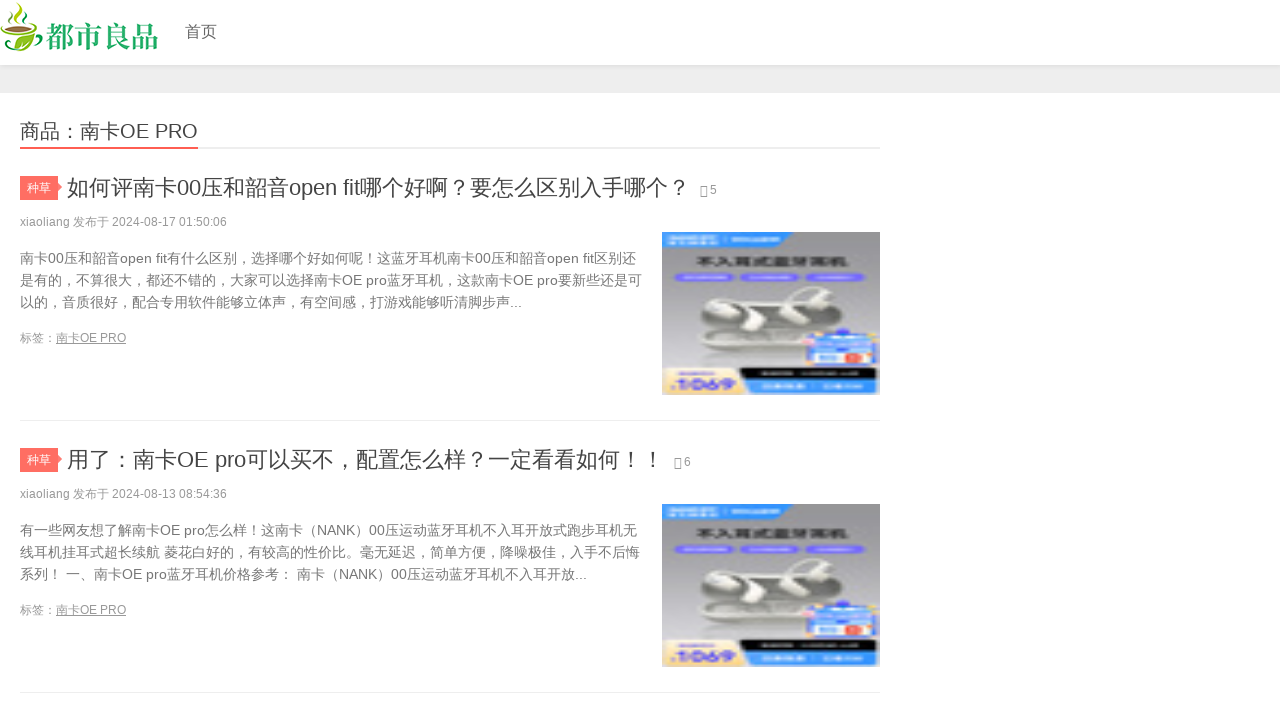

--- FILE ---
content_type: text/html; charset=UTF-8
request_url: https://m.dushiliangpin.com/tag/%E5%8D%97%E5%8D%A1oe-pro
body_size: 7315
content:
<!DOCTYPE HTML>
<html>
<head>
<meta charset="UTF-8">
<meta http-equiv="X-UA-Compatible" content="IE=11,IE=10,IE=9,IE=8">
<meta name="viewport" content="width=device-width, initial-scale=1.0, user-scalable=0, minimum-scale=1.0, maximum-scale=1.0">
<meta http-equiv="Cache-Control" content="no-transform">
<meta http-equiv="Cache-Control" content="no-siteapp">
<title>南卡OE PRO产品参数,质量,评测介绍！历史价格活动参考！</title>
<meta name='robots' content='max-image-preview:large' />
<style id='wp-img-auto-sizes-contain-inline-css' type='text/css'>
img:is([sizes=auto i],[sizes^="auto," i]){contain-intrinsic-size:3000px 1500px}
/*# sourceURL=wp-img-auto-sizes-contain-inline-css */
</style>
<style id='wp-block-library-inline-css' type='text/css'>
:root{--wp-block-synced-color:#7a00df;--wp-block-synced-color--rgb:122,0,223;--wp-bound-block-color:var(--wp-block-synced-color);--wp-editor-canvas-background:#ddd;--wp-admin-theme-color:#007cba;--wp-admin-theme-color--rgb:0,124,186;--wp-admin-theme-color-darker-10:#006ba1;--wp-admin-theme-color-darker-10--rgb:0,107,160.5;--wp-admin-theme-color-darker-20:#005a87;--wp-admin-theme-color-darker-20--rgb:0,90,135;--wp-admin-border-width-focus:2px}@media (min-resolution:192dpi){:root{--wp-admin-border-width-focus:1.5px}}.wp-element-button{cursor:pointer}:root .has-very-light-gray-background-color{background-color:#eee}:root .has-very-dark-gray-background-color{background-color:#313131}:root .has-very-light-gray-color{color:#eee}:root .has-very-dark-gray-color{color:#313131}:root .has-vivid-green-cyan-to-vivid-cyan-blue-gradient-background{background:linear-gradient(135deg,#00d084,#0693e3)}:root .has-purple-crush-gradient-background{background:linear-gradient(135deg,#34e2e4,#4721fb 50%,#ab1dfe)}:root .has-hazy-dawn-gradient-background{background:linear-gradient(135deg,#faaca8,#dad0ec)}:root .has-subdued-olive-gradient-background{background:linear-gradient(135deg,#fafae1,#67a671)}:root .has-atomic-cream-gradient-background{background:linear-gradient(135deg,#fdd79a,#004a59)}:root .has-nightshade-gradient-background{background:linear-gradient(135deg,#330968,#31cdcf)}:root .has-midnight-gradient-background{background:linear-gradient(135deg,#020381,#2874fc)}:root{--wp--preset--font-size--normal:16px;--wp--preset--font-size--huge:42px}.has-regular-font-size{font-size:1em}.has-larger-font-size{font-size:2.625em}.has-normal-font-size{font-size:var(--wp--preset--font-size--normal)}.has-huge-font-size{font-size:var(--wp--preset--font-size--huge)}.has-text-align-center{text-align:center}.has-text-align-left{text-align:left}.has-text-align-right{text-align:right}.has-fit-text{white-space:nowrap!important}#end-resizable-editor-section{display:none}.aligncenter{clear:both}.items-justified-left{justify-content:flex-start}.items-justified-center{justify-content:center}.items-justified-right{justify-content:flex-end}.items-justified-space-between{justify-content:space-between}.screen-reader-text{border:0;clip-path:inset(50%);height:1px;margin:-1px;overflow:hidden;padding:0;position:absolute;width:1px;word-wrap:normal!important}.screen-reader-text:focus{background-color:#ddd;clip-path:none;color:#444;display:block;font-size:1em;height:auto;left:5px;line-height:normal;padding:15px 23px 14px;text-decoration:none;top:5px;width:auto;z-index:100000}html :where(.has-border-color){border-style:solid}html :where([style*=border-top-color]){border-top-style:solid}html :where([style*=border-right-color]){border-right-style:solid}html :where([style*=border-bottom-color]){border-bottom-style:solid}html :where([style*=border-left-color]){border-left-style:solid}html :where([style*=border-width]){border-style:solid}html :where([style*=border-top-width]){border-top-style:solid}html :where([style*=border-right-width]){border-right-style:solid}html :where([style*=border-bottom-width]){border-bottom-style:solid}html :where([style*=border-left-width]){border-left-style:solid}html :where(img[class*=wp-image-]){height:auto;max-width:100%}:where(figure){margin:0 0 1em}html :where(.is-position-sticky){--wp-admin--admin-bar--position-offset:var(--wp-admin--admin-bar--height,0px)}@media screen and (max-width:600px){html :where(.is-position-sticky){--wp-admin--admin-bar--position-offset:0px}}

/*# sourceURL=wp-block-library-inline-css */
</style><style id='global-styles-inline-css' type='text/css'>
:root{--wp--preset--aspect-ratio--square: 1;--wp--preset--aspect-ratio--4-3: 4/3;--wp--preset--aspect-ratio--3-4: 3/4;--wp--preset--aspect-ratio--3-2: 3/2;--wp--preset--aspect-ratio--2-3: 2/3;--wp--preset--aspect-ratio--16-9: 16/9;--wp--preset--aspect-ratio--9-16: 9/16;--wp--preset--color--black: #000000;--wp--preset--color--cyan-bluish-gray: #abb8c3;--wp--preset--color--white: #ffffff;--wp--preset--color--pale-pink: #f78da7;--wp--preset--color--vivid-red: #cf2e2e;--wp--preset--color--luminous-vivid-orange: #ff6900;--wp--preset--color--luminous-vivid-amber: #fcb900;--wp--preset--color--light-green-cyan: #7bdcb5;--wp--preset--color--vivid-green-cyan: #00d084;--wp--preset--color--pale-cyan-blue: #8ed1fc;--wp--preset--color--vivid-cyan-blue: #0693e3;--wp--preset--color--vivid-purple: #9b51e0;--wp--preset--gradient--vivid-cyan-blue-to-vivid-purple: linear-gradient(135deg,rgb(6,147,227) 0%,rgb(155,81,224) 100%);--wp--preset--gradient--light-green-cyan-to-vivid-green-cyan: linear-gradient(135deg,rgb(122,220,180) 0%,rgb(0,208,130) 100%);--wp--preset--gradient--luminous-vivid-amber-to-luminous-vivid-orange: linear-gradient(135deg,rgb(252,185,0) 0%,rgb(255,105,0) 100%);--wp--preset--gradient--luminous-vivid-orange-to-vivid-red: linear-gradient(135deg,rgb(255,105,0) 0%,rgb(207,46,46) 100%);--wp--preset--gradient--very-light-gray-to-cyan-bluish-gray: linear-gradient(135deg,rgb(238,238,238) 0%,rgb(169,184,195) 100%);--wp--preset--gradient--cool-to-warm-spectrum: linear-gradient(135deg,rgb(74,234,220) 0%,rgb(151,120,209) 20%,rgb(207,42,186) 40%,rgb(238,44,130) 60%,rgb(251,105,98) 80%,rgb(254,248,76) 100%);--wp--preset--gradient--blush-light-purple: linear-gradient(135deg,rgb(255,206,236) 0%,rgb(152,150,240) 100%);--wp--preset--gradient--blush-bordeaux: linear-gradient(135deg,rgb(254,205,165) 0%,rgb(254,45,45) 50%,rgb(107,0,62) 100%);--wp--preset--gradient--luminous-dusk: linear-gradient(135deg,rgb(255,203,112) 0%,rgb(199,81,192) 50%,rgb(65,88,208) 100%);--wp--preset--gradient--pale-ocean: linear-gradient(135deg,rgb(255,245,203) 0%,rgb(182,227,212) 50%,rgb(51,167,181) 100%);--wp--preset--gradient--electric-grass: linear-gradient(135deg,rgb(202,248,128) 0%,rgb(113,206,126) 100%);--wp--preset--gradient--midnight: linear-gradient(135deg,rgb(2,3,129) 0%,rgb(40,116,252) 100%);--wp--preset--font-size--small: 13px;--wp--preset--font-size--medium: 20px;--wp--preset--font-size--large: 36px;--wp--preset--font-size--x-large: 42px;--wp--preset--spacing--20: 0.44rem;--wp--preset--spacing--30: 0.67rem;--wp--preset--spacing--40: 1rem;--wp--preset--spacing--50: 1.5rem;--wp--preset--spacing--60: 2.25rem;--wp--preset--spacing--70: 3.38rem;--wp--preset--spacing--80: 5.06rem;--wp--preset--shadow--natural: 6px 6px 9px rgba(0, 0, 0, 0.2);--wp--preset--shadow--deep: 12px 12px 50px rgba(0, 0, 0, 0.4);--wp--preset--shadow--sharp: 6px 6px 0px rgba(0, 0, 0, 0.2);--wp--preset--shadow--outlined: 6px 6px 0px -3px rgb(255, 255, 255), 6px 6px rgb(0, 0, 0);--wp--preset--shadow--crisp: 6px 6px 0px rgb(0, 0, 0);}:where(.is-layout-flex){gap: 0.5em;}:where(.is-layout-grid){gap: 0.5em;}body .is-layout-flex{display: flex;}.is-layout-flex{flex-wrap: wrap;align-items: center;}.is-layout-flex > :is(*, div){margin: 0;}body .is-layout-grid{display: grid;}.is-layout-grid > :is(*, div){margin: 0;}:where(.wp-block-columns.is-layout-flex){gap: 2em;}:where(.wp-block-columns.is-layout-grid){gap: 2em;}:where(.wp-block-post-template.is-layout-flex){gap: 1.25em;}:where(.wp-block-post-template.is-layout-grid){gap: 1.25em;}.has-black-color{color: var(--wp--preset--color--black) !important;}.has-cyan-bluish-gray-color{color: var(--wp--preset--color--cyan-bluish-gray) !important;}.has-white-color{color: var(--wp--preset--color--white) !important;}.has-pale-pink-color{color: var(--wp--preset--color--pale-pink) !important;}.has-vivid-red-color{color: var(--wp--preset--color--vivid-red) !important;}.has-luminous-vivid-orange-color{color: var(--wp--preset--color--luminous-vivid-orange) !important;}.has-luminous-vivid-amber-color{color: var(--wp--preset--color--luminous-vivid-amber) !important;}.has-light-green-cyan-color{color: var(--wp--preset--color--light-green-cyan) !important;}.has-vivid-green-cyan-color{color: var(--wp--preset--color--vivid-green-cyan) !important;}.has-pale-cyan-blue-color{color: var(--wp--preset--color--pale-cyan-blue) !important;}.has-vivid-cyan-blue-color{color: var(--wp--preset--color--vivid-cyan-blue) !important;}.has-vivid-purple-color{color: var(--wp--preset--color--vivid-purple) !important;}.has-black-background-color{background-color: var(--wp--preset--color--black) !important;}.has-cyan-bluish-gray-background-color{background-color: var(--wp--preset--color--cyan-bluish-gray) !important;}.has-white-background-color{background-color: var(--wp--preset--color--white) !important;}.has-pale-pink-background-color{background-color: var(--wp--preset--color--pale-pink) !important;}.has-vivid-red-background-color{background-color: var(--wp--preset--color--vivid-red) !important;}.has-luminous-vivid-orange-background-color{background-color: var(--wp--preset--color--luminous-vivid-orange) !important;}.has-luminous-vivid-amber-background-color{background-color: var(--wp--preset--color--luminous-vivid-amber) !important;}.has-light-green-cyan-background-color{background-color: var(--wp--preset--color--light-green-cyan) !important;}.has-vivid-green-cyan-background-color{background-color: var(--wp--preset--color--vivid-green-cyan) !important;}.has-pale-cyan-blue-background-color{background-color: var(--wp--preset--color--pale-cyan-blue) !important;}.has-vivid-cyan-blue-background-color{background-color: var(--wp--preset--color--vivid-cyan-blue) !important;}.has-vivid-purple-background-color{background-color: var(--wp--preset--color--vivid-purple) !important;}.has-black-border-color{border-color: var(--wp--preset--color--black) !important;}.has-cyan-bluish-gray-border-color{border-color: var(--wp--preset--color--cyan-bluish-gray) !important;}.has-white-border-color{border-color: var(--wp--preset--color--white) !important;}.has-pale-pink-border-color{border-color: var(--wp--preset--color--pale-pink) !important;}.has-vivid-red-border-color{border-color: var(--wp--preset--color--vivid-red) !important;}.has-luminous-vivid-orange-border-color{border-color: var(--wp--preset--color--luminous-vivid-orange) !important;}.has-luminous-vivid-amber-border-color{border-color: var(--wp--preset--color--luminous-vivid-amber) !important;}.has-light-green-cyan-border-color{border-color: var(--wp--preset--color--light-green-cyan) !important;}.has-vivid-green-cyan-border-color{border-color: var(--wp--preset--color--vivid-green-cyan) !important;}.has-pale-cyan-blue-border-color{border-color: var(--wp--preset--color--pale-cyan-blue) !important;}.has-vivid-cyan-blue-border-color{border-color: var(--wp--preset--color--vivid-cyan-blue) !important;}.has-vivid-purple-border-color{border-color: var(--wp--preset--color--vivid-purple) !important;}.has-vivid-cyan-blue-to-vivid-purple-gradient-background{background: var(--wp--preset--gradient--vivid-cyan-blue-to-vivid-purple) !important;}.has-light-green-cyan-to-vivid-green-cyan-gradient-background{background: var(--wp--preset--gradient--light-green-cyan-to-vivid-green-cyan) !important;}.has-luminous-vivid-amber-to-luminous-vivid-orange-gradient-background{background: var(--wp--preset--gradient--luminous-vivid-amber-to-luminous-vivid-orange) !important;}.has-luminous-vivid-orange-to-vivid-red-gradient-background{background: var(--wp--preset--gradient--luminous-vivid-orange-to-vivid-red) !important;}.has-very-light-gray-to-cyan-bluish-gray-gradient-background{background: var(--wp--preset--gradient--very-light-gray-to-cyan-bluish-gray) !important;}.has-cool-to-warm-spectrum-gradient-background{background: var(--wp--preset--gradient--cool-to-warm-spectrum) !important;}.has-blush-light-purple-gradient-background{background: var(--wp--preset--gradient--blush-light-purple) !important;}.has-blush-bordeaux-gradient-background{background: var(--wp--preset--gradient--blush-bordeaux) !important;}.has-luminous-dusk-gradient-background{background: var(--wp--preset--gradient--luminous-dusk) !important;}.has-pale-ocean-gradient-background{background: var(--wp--preset--gradient--pale-ocean) !important;}.has-electric-grass-gradient-background{background: var(--wp--preset--gradient--electric-grass) !important;}.has-midnight-gradient-background{background: var(--wp--preset--gradient--midnight) !important;}.has-small-font-size{font-size: var(--wp--preset--font-size--small) !important;}.has-medium-font-size{font-size: var(--wp--preset--font-size--medium) !important;}.has-large-font-size{font-size: var(--wp--preset--font-size--large) !important;}.has-x-large-font-size{font-size: var(--wp--preset--font-size--x-large) !important;}
/*# sourceURL=global-styles-inline-css */
</style>

<style id='classic-theme-styles-inline-css' type='text/css'>
/*! This file is auto-generated */
.wp-block-button__link{color:#fff;background-color:#32373c;border-radius:9999px;box-shadow:none;text-decoration:none;padding:calc(.667em + 2px) calc(1.333em + 2px);font-size:1.125em}.wp-block-file__button{background:#32373c;color:#fff;text-decoration:none}
/*# sourceURL=/wp-includes/css/classic-themes.min.css */
</style>
<link rel='stylesheet' id='main-css' href='https://www.dushiliangpin.com/wp-content/themes/xiu/style.css?ver=7.1' type='text/css' media='all' />
<script type="text/javascript" src="https://www.dushiliangpin.com/wp-content/themes/xiu/js/jquery.js?ver=7.1" id="jquery-js"></script>
<link rel="https://api.w.org/" href="https://m.dushiliangpin.com/wp-json/" /><link rel="alternate" title="JSON" type="application/json" href="https://m.dushiliangpin.com/wp-json/wp/v2/tags/12215" /><link rel="EditURI" type="application/rsd+xml" title="RSD" href="https://m.dushiliangpin.com/xmlrpc.php?rsd" />
<meta name="keywords" content="南卡OE PRO">
<meta name="description" content="都市良品'南卡OE PRO'">
<link rel="shortcut icon" href="https://m.dushiliangpin.com/favicon.ico">
<!--[if lt IE 9]><script src="https://www.dushiliangpin.com/wp-content/themes/xiu/js/html5.js"></script><![endif]-->
</head>
<body class="archive tag tag-oe-pro tag-12215 wp-theme-xiu search_not m-home-most sticky-m ui-navtop">
<header class="header">
<div class="container">
	<div class="logo"><a href="https://m.dushiliangpin.com" title="都市良品--专注发现良品！"><img class="logo-img-pc" src="http://www.dushiliangpin.com/addimg/logo.png" alt="都市良品"><img class="logo-img-m" src="http://www.dushiliangpin.com/addimg/logo.png" alt="都市良品">都市良品</a></div>	<ul class="nav"><li class="navmore"><i class="glyphicon glyphicon-align-justify"></i></li><li id="menu-item-536737" class="menu-item menu-item-type-custom menu-item-object-custom menu-item-home menu-item-536737"><a href="https://m.dushiliangpin.com/">首页</a></li>
</ul>			<div class="slinks">
			</div>

	</div>
</header>
<section class="container">
<div class="content-wrap">
	<div class="content">
				<h1 class="title"><strong>商品：南卡OE PRO</strong></h1><article class="excerpt excerpt-one"><header><a class="cat label label-important" href="https://m.dushiliangpin.com/category/zhongcao">种草<i class="label-arrow"></i></a> <h2><a href="" title="如何评南卡00压和韶音open fit哪个好啊？要怎么区别入手哪个？-都市良品">如何评南卡00压和韶音open fit哪个好啊？要怎么区别入手哪个？</a></h2><small class="text-muted"><span class="glyphicon glyphicon-picture"></span>5</small></header><p class="text-muted time">xiaoliang 发布于 2024-08-17 01:50:06</p><p class="focus"><a href="" class="thumbnail"><img data-original="https://img12.360buyimg.com/n1/s50x66_jfs/t1/221895/36/38534/74370/65fd5da0F8dcc155c/ad0b0739ee29602b.jpg" class="thumb"/></a></p><p class="note">南卡00压和韶音open fit有什么区别，选择哪个好如何呢！这蓝牙耳机南卡00压和韶音open fit区别还是有的，不算很大，都还不错的，大家可以选择南卡OE pro蓝牙耳机，这款南卡OE pro要新些还是可以的，音质很好，配合专用软件能够立体声，有空间感，打游戏能够听清脚步声...</p><p class="text-muted views"><span class="post-tags">标签：<a href="https://m.dushiliangpin.com/tag/%e5%8d%97%e5%8d%a1oe-pro" rel="tag">南卡OE PRO</a></span></p></article><article class="excerpt excerpt-one"><header><a class="cat label label-important" href="https://m.dushiliangpin.com/category/zhongcao">种草<i class="label-arrow"></i></a> <h2><a href="" title="用了：南卡OE pro可以买不，配置怎么样？一定看看如何！！-都市良品">用了：南卡OE pro可以买不，配置怎么样？一定看看如何！！</a></h2><small class="text-muted"><span class="glyphicon glyphicon-picture"></span>6</small></header><p class="text-muted time">xiaoliang 发布于 2024-08-13 08:54:36</p><p class="focus"><a href="" class="thumbnail"><img data-original="https://img12.360buyimg.com/n1/s50x66_jfs/t1/221895/36/38534/74370/65fd5da0F8dcc155c/ad0b0739ee29602b.jpg" class="thumb"/></a></p><p class="note">有一些网友想了解南卡OE pro怎么样！这南卡（NANK）00压运动蓝牙耳机不入耳开放式跑步耳机无线耳机挂耳式超长续航 菱花白好的，有较高的性价比。毫无延迟，简单方便，降噪极佳，入手不后悔系列！ 一、南卡OE pro蓝牙耳机价格参考： 南卡（NANK）00压运动蓝牙耳机不入耳开放...</p><p class="text-muted views"><span class="post-tags">标签：<a href="https://m.dushiliangpin.com/tag/%e5%8d%97%e5%8d%a1oe-pro" rel="tag">南卡OE PRO</a></span></p></article><article class="excerpt excerpt-one"><header><a class="cat label label-important" href="https://m.dushiliangpin.com/category/zhongcao">种草<i class="label-arrow"></i></a> <h2><a href="" title="对比：南卡oe pro和oecc区别？最好选择是哪个好呢？-都市良品">对比：南卡oe pro和oecc区别？最好选择是哪个好呢？</a></h2><small class="text-muted"><span class="glyphicon glyphicon-picture"></span>5</small></header><p class="text-muted time">xiaoliang 发布于 2024-07-22 13:10:13</p><p class="focus"><a href="" class="thumbnail"><img data-original="https://img12.360buyimg.com/n1/s50x66_jfs/t1/221895/36/38534/74370/65fd5da0F8dcc155c/ad0b0739ee29602b.jpg" class="thumb"/></a></p><p class="note">南卡oe pro和oecc区别有哪些，说说选择哪个好些呀！这蓝牙耳机南卡oe pro和oecc区别对比看来不算特别的大，都算比较好的啦，建议大家入手南卡OE pro蓝牙耳机，这款南卡OE pro要新些还不错，耳机很好看，简洁大方，同事推荐来买的，用了很久，依然很抗噪音质好，信赖南...</p><p class="text-muted views"><span class="post-tags">标签：<a href="https://m.dushiliangpin.com/tag/%e5%8d%97%e5%8d%a1oe-pro" rel="tag">南卡OE PRO</a></span></p></article><article class="excerpt excerpt-one"><header><a class="cat label label-important" href="https://m.dushiliangpin.com/category/zhongcao">种草<i class="label-arrow"></i></a> <h2><a href="" title="评测下南卡oe pro和南卡runnerpro4有什么区别？价格哪个好更划算？-都市良品">评测下南卡oe pro和南卡runnerpro4有什么区别？价格哪个好更划算？</a></h2><small class="text-muted"><span class="glyphicon glyphicon-picture"></span>5</small></header><p class="text-muted time">xiaoliang 发布于 2024-07-22 02:12:49</p><p class="focus"><a href="" class="thumbnail"><img data-original="https://img12.360buyimg.com/n1/s50x66_jfs/t1/221895/36/38534/74370/65fd5da0F8dcc155c/ad0b0739ee29602b.jpg" class="thumb"/></a></p><p class="note">这两款蓝牙耳机南卡oe pro和南卡runnerpro4有什么区别对比看来不算特别的大，都挺好的，大家可以选择南卡OE pro蓝牙耳机，这款南卡（NANK）00压运动蓝牙耳机不入耳开放式跑步耳机无线耳机挂耳式超长续航 菱花白要新些还满意的，取下耳机能自动吸附，断开链接，重新戴上耳...</p><p class="text-muted views"><span class="post-tags">标签：<a href="https://m.dushiliangpin.com/tag/%e5%8d%97%e5%8d%a1oe-pro" rel="tag">南卡OE PRO</a></span></p></article><article class="excerpt excerpt-one"><header><a class="cat label label-important" href="https://m.dushiliangpin.com/category/zhongcao">种草<i class="label-arrow"></i></a> <h2><a href="" title="说说看南卡00压和S50哪个好？入手使用区别大吗？-都市良品">说说看南卡00压和S50哪个好？入手使用区别大吗？</a></h2><small class="text-muted"><span class="glyphicon glyphicon-picture"></span>5</small></header><p class="text-muted time">xiaoliang 发布于 2024-07-21 14:50:40</p><p class="focus"><a href="" class="thumbnail"><img data-original="https://img12.360buyimg.com/n1/s50x66_jfs/t1/221895/36/38534/74370/65fd5da0F8dcc155c/ad0b0739ee29602b.jpg" class="thumb"/></a></p><p class="note">南卡00压和S50区别明显不，现在哪个好买的人多！这蓝牙耳机南卡00压和S50差别区别也不是很大的，感觉都挺好的啦，比较好的选择是南卡OE pro蓝牙耳机，这款南卡OE pro要新些还不错的，做工质感：从外部看质量挺好，简单明白 音质音效：游戏方面把音量调到19.2万Hz吃鸡听方...</p><p class="text-muted views"><span class="post-tags">标签：<a href="https://m.dushiliangpin.com/tag/%e5%8d%97%e5%8d%a1oe-pro" rel="tag">南卡OE PRO</a></span></p></article><article class="excerpt excerpt-one"><header><a class="cat label label-important" href="https://m.dushiliangpin.com/category/zhongcao">种草<i class="label-arrow"></i></a> <h2><a href="" title="问一问南卡oepro和oemix哪个要好些？区别不同点大不大？-都市良品">问一问南卡oepro和oemix哪个要好些？区别不同点大不大？</a></h2><small class="text-muted"><span class="glyphicon glyphicon-picture"></span>5</small></header><p class="text-muted time">xiaoliang 发布于 2024-07-20 18:54:07</p><p class="focus"><a href="" class="thumbnail"><img data-original="https://img12.360buyimg.com/n1/s50x66_jfs/t1/221895/36/38534/74370/65fd5da0F8dcc155c/ad0b0739ee29602b.jpg" class="thumb"/></a></p><p class="note">这2款蓝牙耳机都还可以的，南卡oepro和oemix区别不大的哈，功能没有多大差别，都算比较好的啦。南卡oepro和oemix比较起来看，个人推荐大家入手南卡OE pro蓝牙耳机。这款南卡OE pro还是可以的，物流速度很快，用了一段时间了，很不错，音质已经很不错了，也没有什么瑕...</p><p class="text-muted views"><span class="post-tags">标签：<a href="https://m.dushiliangpin.com/tag/%e5%8d%97%e5%8d%a1oe-pro" rel="tag">南卡OE PRO</a></span></p></article><article class="excerpt excerpt-one"><header><a class="cat label label-important" href="https://m.dushiliangpin.com/category/zhongcao">种草<i class="label-arrow"></i></a> <h2><a href="" title="比较：南卡00压和owspro哪个要好些？比较区别感觉大吗？-都市良品">比较：南卡00压和owspro哪个要好些？比较区别感觉大吗？</a></h2><small class="text-muted"><span class="glyphicon glyphicon-picture"></span>5</small></header><p class="text-muted time">xiaoliang 发布于 2024-07-19 16:45:29</p><p class="focus"><a href="" class="thumbnail"><img data-original="https://img12.360buyimg.com/n1/s50x66_jfs/t1/221895/36/38534/74370/65fd5da0F8dcc155c/ad0b0739ee29602b.jpg" class="thumb"/></a></p><p class="note">南卡00压和owspro区别明显不，你选择的是哪个好点！这蓝牙耳机南卡00压和owspro差别不大的，对比区别不很明显，都是十分好的，比较好的选择是南卡OE pro蓝牙耳机，这款南卡OE pro要新些还满意的，这个产品在网上关注看了好久，之前一直在犹豫要不要买的问题，对比其他几家...</p><p class="text-muted views"><span class="post-tags">标签：<a href="https://m.dushiliangpin.com/tag/%e5%8d%97%e5%8d%a1oe-pro" rel="tag">南卡OE PRO</a></span></p></article><article class="excerpt excerpt-one"><header><a class="cat label label-important" href="https://m.dushiliangpin.com/category/zhongcao">种草<i class="label-arrow"></i></a> <h2><a href="" title="如何答南卡00压和cleer耳机哪个好些？比较区别感觉大吗？-都市良品">如何答南卡00压和cleer耳机哪个好些？比较区别感觉大吗？</a></h2><small class="text-muted"><span class="glyphicon glyphicon-picture"></span>5</small></header><p class="text-muted time">xiaoliang 发布于 2024-07-18 18:21:38</p><p class="focus"><a href="" class="thumbnail"><img data-original="https://img12.360buyimg.com/n1/s50x66_jfs/t1/221895/36/38534/74370/65fd5da0F8dcc155c/ad0b0739ee29602b.jpg" class="thumb"/></a></p><p class="note">南卡00压和cleer耳机区别很大么，选择哪个好如何呢！这蓝牙耳机南卡00压和cleer耳机差别区别也不是很大的，都还不错的，大家可以选择南卡OE pro蓝牙耳机，这款南卡OE pro要新些还是满意的，做工质感：买了好几个了，很耐用， 音质音效：还行，用来玩游戏， 舒适度：偶尔带...</p><p class="text-muted views"><span class="post-tags">标签：<a href="https://m.dushiliangpin.com/tag/%e5%8d%97%e5%8d%a1oe-pro" rel="tag">南卡OE PRO</a></span></p></article><article class="excerpt excerpt-one"><header><a class="cat label label-important" href="https://m.dushiliangpin.com/category/zhongcao">种草<i class="label-arrow"></i></a> <h2><a href="" title="说说南卡oe pro和南卡00压哪个好啊？有区别吗选择难不难？-都市良品">说说南卡oe pro和南卡00压哪个好啊？有区别吗选择难不难？</a></h2><small class="text-muted"><span class="glyphicon glyphicon-picture"></span>5</small></header><p class="text-muted time">xiaoliang 发布于 2024-07-17 18:02:39</p><p class="focus"><a href="" class="thumbnail"><img data-original="https://img12.360buyimg.com/n1/s50x66_jfs/t1/221895/36/38534/74370/65fd5da0F8dcc155c/ad0b0739ee29602b.jpg" class="thumb"/></a></p><p class="note">南卡oe pro和南卡00压哪个要好些，区别大不大如何选择！这里区别的蓝牙耳机南卡oe pro和南卡00压都算比较好的啦，大家可以选择南卡OE pro蓝牙耳机，虽然区别不是很大的，但这款南卡（NANK）00压运动蓝牙耳机不入耳开放式跑步耳机无线耳机挂耳式超长续航 菱花白要新些还不...</p><p class="text-muted views"><span class="post-tags">标签：<a href="https://m.dushiliangpin.com/tag/%e5%8d%97%e5%8d%a1oe-pro" rel="tag">南卡OE PRO</a></span></p></article><article class="excerpt excerpt-one"><header><a class="cat label label-important" href="https://m.dushiliangpin.com/category/zhongcao">种草<i class="label-arrow"></i></a> <h2><a href="" title="吐槽南卡00压和cleer arc2耳机哪个好？使用感受区别如何？-都市良品">吐槽南卡00压和cleer arc2耳机哪个好？使用感受区别如何？</a></h2><small class="text-muted"><span class="glyphicon glyphicon-picture"></span>5</small></header><p class="text-muted time">xiaoliang 发布于 2024-06-21 08:19:37</p><p class="focus"><a href="" class="thumbnail"><img data-original="https://img12.360buyimg.com/n1/s50x66_jfs/t1/221895/36/38534/74370/65fd5da0F8dcc155c/ad0b0739ee29602b.jpg" class="thumb"/></a></p><p class="note">有必要说下南卡00压和cleer arc2耳机都挺好的，蓝牙耳机不伤耳朵，不夹耳朵，老品牌！南卡OE pro蓝牙耳机要好一些的，音质非常nice低音也不错，轻便电池待机还可以，千元以下第一次买到这么好的 做工质感：轻便完美 音质音效：很好 舒适度：很好 续航能力：不错音质非常ni...</p><p class="text-muted views"><span class="post-tags">标签：<a href="https://m.dushiliangpin.com/tag/%e5%8d%97%e5%8d%a1oe-pro" rel="tag">南卡OE PRO</a></span></p></article><div class="pagination"><ul><li class="prev-page"></li><li class="next-page"><a href="https://m.dushiliangpin.com/tag/%E5%8D%97%E5%8D%A1oe-pro/page/2" >下一页</a></li></ul></div>		 
	</div>
	</div>
<div class="sidebar">	
</div></div>
</section>
<footer class="footer">
	    &copy; 2026 <a href="https://m.dushiliangpin.com">都市良品</a> 
        &nbsp; 本站主题由 <a href="/" target="_blank">都市良品主题</a> 提供        &nbsp; <a target="_blank" href="https://beian.miit.gov.cn/" rel="nofollow">京ICP备2023020796号-2</a>    <script>
(function(){
    var bp = document.createElement('script');
    var curProtocol = window.location.protocol.split(':')[0];
    if (curProtocol === 'https') {
        bp.src = 'https://zz.bdstatic.com/linksubmit/push.js';
    }
    else {
        bp.src = 'http://push.zhanzhang.baidu.com/push.js';
    }
    var s = document.getElementsByTagName("script")[0];
    s.parentNode.insertBefore(bp, s);
})();
</script>
	
</footer>





<script>
window.jui = {
	uri: 'https://www.dushiliangpin.com/wp-content/themes/xiu',
	roll: '1 2',
	ajaxpager: '0'
}
</script>
<script type="speculationrules">
{"prefetch":[{"source":"document","where":{"and":[{"href_matches":"/*"},{"not":{"href_matches":["/wp-*.php","/wp-admin/*","/wp-content/uploads/*","/wp-content/*","/wp-content/plugins/*","/wp-content/themes/xiu/*","/*\\?(.+)"]}},{"not":{"selector_matches":"a[rel~=\"nofollow\"]"}},{"not":{"selector_matches":".no-prefetch, .no-prefetch a"}}]},"eagerness":"conservative"}]}
</script>
<script type="text/javascript" src="https://www.dushiliangpin.com/wp-content/themes/xiu/js/bootstrap.js?ver=7.1" id="_bootstrap-js"></script>
<script type="text/javascript" src="https://www.dushiliangpin.com/wp-content/themes/xiu/js/custom.js?ver=7.1" id="_custom-js"></script>
<!-- 24 次查询 用时 0.437 秒, 耗费了 33.72MB 内存 --></body>
</html>